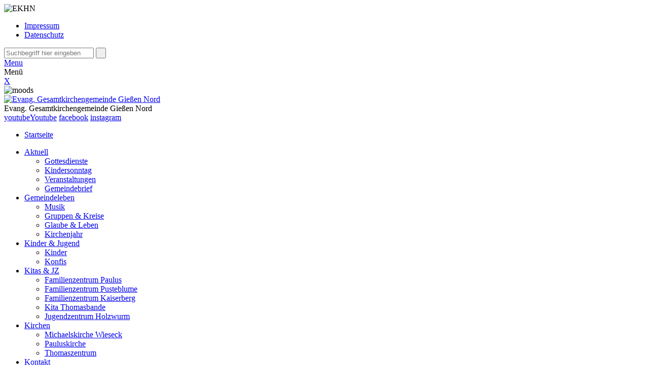

--- FILE ---
content_type: text/html; charset=utf-8
request_url: https://www.evangelisch-giessen-nord.de/startseite/news-detail/news/ekhn-synode-thematisiert-forum-studie-17.html?bpid=42609
body_size: 10422
content:
<!DOCTYPE html>
<html lang="de" class="no-js">
<head>

<meta charset="utf-8">
<!-- 
	This website is powered by TYPO3 - inspiring people to share!
	TYPO3 is a free open source Content Management Framework initially created by Kasper Skaarhoj and licensed under GNU/GPL.
	TYPO3 is copyright 1998-2016 of Kasper Skaarhoj. Extensions are copyright of their respective owners.
	Information and contribution at http://typo3.org/
-->


<link rel="shortcut icon" href="/typo3conf/ext/ekhn_site_kit/Resources/Public/Icons/favicon.ico" type="image/x-icon; charset=binary">
<link rel="icon" href="/typo3conf/ext/ekhn_site_kit/Resources/Public/Icons/favicon.ico" type="image/x-icon; charset=binary">

<meta name="generator" content="TYPO3 CMS">
<meta name="viewport" content="width=device-width, initial-scale=1.0, maximum-scale=1.0">


<link rel="stylesheet" type="text/css" href="/typo3temp/stylesheet_43a36427d3.css?1730386928" media="all">
<link rel="stylesheet" type="text/css" href="/typo3conf/ext/ekhn_article/Resources/Public/CSS/ekhn-article-additional.css?1730381842" media="all">
<link rel="stylesheet" type="text/css" href="/typo3conf/ext/ekhn_site_kit/Resources/Public/Css/normalize.css?1730381842" media="screen,print">
<link rel="stylesheet" type="text/css" href="/typo3conf/ext/ekhn_site_kit/Resources/Public/Css/style.css?1730381842" media="screen,print">
<link rel="stylesheet" type="text/css" href="/typo3conf/ext/ekhn_site_kit/Resources/Public/Css/print.css?1730381842" media="print">
<link rel="stylesheet" type="text/css" href="/typo3conf/ext/ekhn_site_kit/Resources/Public/Css/vendor/jquery.bxslider.css?1730381842" media="screen,print">
<link rel="stylesheet" type="text/css" href="/typo3conf/ext/ekhn_site_kit/Resources/Public/Css/vendor/jquery.fancybox.css?1730381842" media="screen,print">


<script src="/uploads/tx_t3jquery/jquery-1.8.x-1.8.x-1.2.x-2.3.x.js?1576166163" type="text/javascript"></script>
<script src="/typo3conf/ext/ekhn_site_kit/Resources/Public/Js/vendor/modernizr-2.8.3.min.js?1730381842" type="text/javascript"></script>
<script src="/typo3conf/ext/ekhn_site_kit/Resources/Public/Js/vendor/jquery.min.js?1730381842" type="text/javascript"></script>
<script src="/typo3conf/ext/ekhn_site_kit/Resources/Public/Js/article_detail.js?1730381842" type="text/javascript"></script>


<title>EKHN-Synode thematisiert ForuM-Studie</title><style>a.sprunglink {display: block; position: relative; top: -130px; visibility: hidden;}</style><link rel="stylesheet" type="text/css" href="/typo3conf/ext/ekhn_site_kit/Resources/Public/Css/style_purple.css" />   <link rel="stylesheet" type="text/css" href="/fileadmin/content/dummy/gem-tmp.css" /><meta name="title" content="News-Detail" />
<meta name="date" content="2026-01-05" />
<link rel="canonical" href="https://www.evangelisch-giessen-nord.de/startseite/news-detail/news/ekhn-synode-thematisiert-forum-studie-17.html" />
<link rel="stylesheet" type="text/css" href="/fileadmin/sg_cookie_optin/siteroot-8226/cookieOptin.css?1667810273" media="all"><script type="application/javascript">var matomoId = 342;</script><script id="cookieOptinData" type="application/json">{"cookieGroups":[{"groupName":"essential","label":"Essentiell","description":"Essentielle Cookies werden f\u00fcr grundlegende Funktionen der Webseite ben\u00f6tigt. Dadurch ist gew\u00e4hrleistet, dass die Webseite einwandfrei funktioniert.","required":true,"cookieData":[{"Name":"be_typo_user","Provider":"TYPO3","Purpose":"Dieser Cookie wird genutzt um festzustellen ob ein Benutzer im TYPO3 Backend eingelogged ist und die Seite bearbeiten darf.","Lifetime":"Ende der Sitzung","index":0,"crdate":"1595594477","tstamp":"1595594515","pseudo":false},{"Name":"fe_typo_user","Provider":"TYPO3","Purpose":"Dieser Cookie wird genutzt um festzustellen ob ein Benutzer im TYPO3 Frontend eingelogged ist und die Seite bearbeiten darf.","Lifetime":"Ende der Sitzung","index":1,"crdate":"1595594477","tstamp":"1595594515","pseudo":false},{"Name":"PHPSESSID","Provider":"PHP","Purpose":"PHP Daten Identifikator, der gesetzt wird wenn die PHP session() Methode benutzt wird.","Lifetime":"Ende der Sitzung","index":2,"crdate":"1595594477","tstamp":"1595594515","pseudo":false},{"Name":"uid","Provider":"EKHN","Purpose":"Notwendig zum sicheren Betrieb der Webseite.","Lifetime":"Ende der Sitzung","index":3,"crdate":"1595594477","tstamp":"1596538494","pseudo":false},{"Name":"cookie_optin","Provider":"TYPO3","Purpose":"Dient zur Speicherung der Cookie Opt-In Einstellungen.","Lifetime":"30 Tage","index":4,"crdate":"1595594477","tstamp":"1616068369","pseudo":false},{"Name":"","Provider":"","Purpose":"","Lifetime":"","index":5,"crdate":"","tstamp":"","pseudo":true}],"scriptData":[],"loadingHTML":"","loadingJavaScript":""},{"groupName":"statistics","label":"Statistik","description":"Cookies zur statistischen Auswertung und Verbesserung des Angebots. Es werden keine personenbezogenen Daten erfasst.","required":false,"cookieData":[{"Name":"_pk_id.342","Provider":"Matomo","Purpose":"Einzigartige Besucher ID.","Lifetime":"13 Monate","index":0,"crdate":"1595594477","tstamp":"1595594477","pseudo":false},{"Name":"_pk_ses.342","Provider":"Matomo","Purpose":"Zur Speicherung kurzfristiger Informationen \u00fcber den Besuch.","Lifetime":"30 Minuten","index":1,"crdate":"1595594477","tstamp":"1595594477","pseudo":false},{"Name":"","Provider":"","Purpose":"","Lifetime":"","index":2,"crdate":"","tstamp":"","pseudo":true}],"scriptData":[{"title":"Matomo","script":"window._paq.push(['rememberCookieConsentGiven', 8760]);","html":"","index":0}],"loadingHTML":"","loadingJavaScript":"\/fileadmin\/sg_cookie_optin\/siteroot-8226\/statistics-0.js","crdate":"1595594477","tstamp":"1596540318"},{"groupName":"iframes","label":"Externe Inhalte","description":"Wir ben\u00f6tigen Ihre Zustimmung zur Darstellung externer Medien. Unter Anderem nutzen wir YouTube.\r\nBei der Nutzung von You Tube, das u.U. auch dynamische Google Fonts nachladen kann, werden personenbezogene Daten an Google Ireland Ltd., Gordon House, Barrow Street, Dublin 4, Ireland \u00fcbertragen und k\u00f6nnen in das unsichere Drittland USA (d.h. au\u00dferhalb der Europ\u00e4ischen Union) gelangen. Diese Verarbeitung ist nur mit Ihrer Einwilligung gem\u00e4\u00df \u00a7 6 (2) DSG-EKD (analog Art. 6 Abs. 1 lit. a DSGVO) m\u00f6glich.","required":false,"cookieData":[]}],"cssData":{"color_box":"#FFFFFF","color_headline":"#373737","color_text":"#373737","color_confirmation_background":"#C9FFC9","color_confirmation_text":"#208A20","color_checkbox":"#143D59","color_checkbox_required":"#A5A5A5","color_button_all":"#A5A5A5","color_button_all_hover":"#8848BF","color_button_all_text":"#FFFFFF","color_button_specific":"#A5A5A5","color_button_specific_hover":"#8848BF","color_button_specific_text":"#FFFFFF","color_button_essential":"#A5A5A5","color_button_essential_hover":"#8848BF","color_button_essential_text":"#FFFFFF","color_button_close":"#FFFFFF","color_button_close_hover":"#FFFFFF","color_button_close_text":"#373737","color_list":"#A5A5A5","color_list_text":"#FFFFFF","color_table":"#FFFFFF","color_Table_data_text":"#373737","color_table_header":"#F3F3F3","color_table_header_text":"#373737","color_full_box":"#51277F","color_full_headline":"#FFFFFF","color_full_text":"#FFFFFF","color_full_button_close":"#143D59","color_full_button_close_hover":"#8848BF","color_full_button_close_text":"#FFFFFF","iframe_color_consent_box_background":"#D6D6D6","iframe_color_button_load_one":"#51277F","iframe_color_button_load_one_hover":"#8848BF","iframe_color_button_load_one_text":"#FFFFFF","iframe_color_open_settings":"#373737","banner_color_box":"#DDDDDD","banner_color_text":"#373737","banner_color_link_text":"#373737","banner_color_button_settings":"#A5A5A5","banner_color_button_settings_hover":"#D7D7D7","banner_color_button_settings_text":"#FFFFFF","banner_color_button_accept":"#143D59","banner_color_button_accept_hover":"#2E6B96","banner_color_button_accept_text":"#FFFFFF"},"footerLinks":[],"iFrameGroup":{"groupName":"iframes","label":"Externe Inhalte","description":"Wir ben\u00f6tigen Ihre Zustimmung zur Darstellung externer Medien. Unter Anderem nutzen wir YouTube.\r\nBei der Nutzung von You Tube, das u.U. auch dynamische Google Fonts nachladen kann, werden personenbezogene Daten an Google Ireland Ltd., Gordon House, Barrow Street, Dublin 4, Ireland \u00fcbertragen und k\u00f6nnen in das unsichere Drittland USA (d.h. au\u00dferhalb der Europ\u00e4ischen Union) gelangen. Diese Verarbeitung ist nur mit Ihrer Einwilligung gem\u00e4\u00df \u00a7 6 (2) DSG-EKD (analog Art. 6 Abs. 1 lit. a DSGVO) m\u00f6glich.","required":false,"cookieData":[]},"settings":{"banner_enable":false,"banner_position":0,"banner_show_settings_button":true,"cookie_lifetime":7,"session_only_essential_cookies":false,"iframe_enabled":true,"minify_generated_data":true,"show_button_close":false,"activate_testing_mode":false,"disable_powered_by":true,"disable_for_this_language":false,"set_cookie_for_domain":"","cookiebanner_whitelist_regex":"","banner_show_again_interval":14},"textEntries":{"header":"Datenschutzeinstellungen","description":"Auf unserer Internetseite werden eigene und Drittanbieter-Cookies (Textdateien) verwendet. Diese Cookies werden ben\u00f6tigt, um die Seite technisch zu betreiben, Ihnen einen bestm\u00f6glichen Service zu gew\u00e4hrleisten und die Leistung der Website zu verbessern.<br>\r\n<br>\r\nWir weisen darauf hin, dass einzelne Dienste auf dieser Internetseite m\u00f6glicherweise Informationen in ein unsicheres Drittland \u00fcbermitteln.<br>\r\n<br>\r\nDurch die Nutzung dieser Internetseite erkl\u00e4ren Sie sich hiermit einverstanden. Unter <a href=\"\/startseite\/meta\/datenschutz.html?disableOptIn=1\" style=\"text-decoration: underline;\" target=\"_blank\">Datenschutz<\/a> erhalten Sie weitere Informationen.","accept_all_text":"Alle Cookies akzeptieren","accept_specific_text":"Speichern & schlie\u00dfen","accept_essential_text":"Nur essentielle Cookies akzeptieren","extend_box_link_text":"Weitere Informationen anzeigen","extend_box_link_text_close":"Weitere Informationen verstecken","extend_table_link_text":"Cookie-Informationen anzeigen","extend_table_link_text_close":"Cookie-Informationen verstecken","cookie_name_text":"Name","cookie_provider_text":"Anbieter","cookie_purpose_text":"Zweck","cookie_lifetime_text":"Laufzeit","iframe_button_allow_all_text":"Alle externen Inhalte dauerhaft erlauben","iframe_button_allow_one_text":"Diesen externen Inhalt einmalig erlauben","iframe_button_load_one_text":"Externen Inhalt einmalig laden","iframe_open_settings_text":"Einstellungen anzeigen","iframe_button_load_one_description":"","banner_button_accept_text":"Akzeptieren","banner_button_settings_text":"Einstellungen","banner_description":"Auf unserer Webseite werden Cookies verwendet. Einige davon werden zwingend ben\u00f6tigt, w\u00e4hrend es uns andere erm\u00f6glichen, Ihre Nutzererfahrung auf unserer Webseite zu verbessern.","save_confirmation_text":"Cookie-Einstellungen erfolgreich gespeichert"},"mustacheData":{"template":{"template_html":"<!--googleoff: index-->\r\n<div class=\"sg-cookie-optin-box\">\r\n\t{{#settings.show_button_close}}\r\n\t\t<span class=\"sg-cookie-optin-box-close-button\">\u2715<\/span>\r\n\t{{\/settings.show_button_close}}\r\n\r\n\t<strong class=\"sg-cookie-optin-box-header\">{{{textEntries.header}}}<\/strong>\r\n\t<p class=\"sg-cookie-optin-box-description\">{{{textEntries.description}}}<\/p>\r\n\r\n\t<ul class=\"sg-cookie-optin-box-cookie-list\">\r\n\t\t{{#cookieGroups}}\r\n\t\t\t<li class=\"sg-cookie-optin-box-cookie-list-item\">\r\n\t\t\t\t<input class=\"sg-cookie-optin-checkbox\"\r\n\t\t\t\t\t   id=\"sg-cookie-optin-{{groupName}}\"\r\n\t\t\t\t\t   type=\"checkbox\"\r\n\t\t\t\t\t   name=\"cookies[]\"\r\n\t\t\t\t\t   value=\"{{groupName}}\"\r\n\t\t\t\t\t   {{#required}}checked=\"1\"{{\/required}}\r\n\t\t\t\t\t   {{#required}}disabled=\"1\"{{\/required}}>\r\n\t\t\t\t<label class=\"sg-cookie-optin-checkbox-label\" for=\"sg-cookie-optin-{{groupName}}\">\r\n\t\t\t\t\t<span>{{{label}}}<\/span>\r\n\t\t\t\t<\/label>\r\n\t\t\t<\/li>\r\n\t\t{{\/cookieGroups}}\r\n\t<\/ul>\r\n\r\n\t<div class=\"sg-cookie-optin-box-button\">\r\n\t\t<button class=\"sg-cookie-optin-box-button-accept-specific\">{{{textEntries.accept_specific_text}}}<\/button>\r\n\t\t<button class=\"sg-cookie-optin-box-button-accept-essential\">{{{textEntries.accept_essential_text}}}<\/button>\r\n\t\t<button class=\"sg-cookie-optin-box-button-accept-all\">{{{textEntries.accept_all_text}}}<\/button>\r\n\t<\/div>\r\n\r\n\t<ul class=\"sg-cookie-optin-box-cookie-detail-list\">\r\n\t\t{{#cookieGroups}}\r\n\t\t\t<li class=\"sg-cookie-optin-box-cookie-detail-list-item\">\r\n\t\t\t\t<strong class=\"sg-cookie-optin-box-cookie-detail-header\">{{{label}}}<\/strong>\r\n\t\t\t\t<p class=\"sg-cookie-optin-box-cookie-detail-description\">{{{description}}}<\/p>\r\n\r\n\t\t\t\t<div class=\"sg-cookie-optin-box-cookie-detail-sublist\">\r\n\t\t\t\t\t<table>\r\n\t\t\t\t\t\t<tbody>\r\n\t\t\t\t\t\t\t{{#cookieData}}\r\n\t\t\t\t\t\t\t\t{{^pseudo}}\r\n\t\t\t\t\t\t\t\t\t{{#index}}<tr class=\"divider\"><td colspan=\"2\">&nbsp;<\/td><\/tr>{{\/index}}\r\n\t\t\t\t\t\t\t\t\t<tr>\r\n\t\t\t\t\t\t\t\t\t\t<th>{{{textEntries.cookie_name_text}}}<\/th>\r\n\t\t\t\t\t\t\t\t\t\t<td>{{{Name}}}<\/td>\r\n\t\t\t\t\t\t\t\t\t<\/tr>\r\n\t\t\t\t\t\t\t\t\t<tr>\r\n\t\t\t\t\t\t\t\t\t\t<th>{{{textEntries.cookie_provider_text}}}<\/th>\r\n\t\t\t\t\t\t\t\t\t\t<td>{{{Provider}}}<\/td>\r\n\t\t\t\t\t\t\t\t\t<\/tr>\r\n\t\t\t\t\t\t\t\t\t<tr>\r\n\t\t\t\t\t\t\t\t\t\t<th>{{{textEntries.cookie_lifetime_text}}}<\/th>\r\n\t\t\t\t\t\t\t\t\t\t<td>{{{Lifetime}}}<\/td>\r\n\t\t\t\t\t\t\t\t\t<\/tr>\r\n\t\t\t\t\t\t\t\t\t<tr>\r\n\t\t\t\t\t\t\t\t\t\t<th>{{{textEntries.cookie_purpose_text}}}<\/th>\r\n\t\t\t\t\t\t\t\t\t\t<td class=\"sg-cookie-optin-box-table-reason\">{{{Purpose}}}<\/td>\r\n\t\t\t\t\t\t\t\t\t<\/tr>\r\n\t\t\t\t\t\t\t\t{{\/pseudo}}\r\n\t\t\t\t\t\t\t{{\/cookieData}}\r\n\t\t\t\t\t\t<\/tbody>\r\n\t\t\t\t\t<\/table>\r\n\t\t\t\t<\/div>\r\n\r\n\t\t\t\t{{#cookieData}}\r\n\t\t\t\t\t{{^index}}<a class=\"sg-cookie-optin-box-sublist-open-more-link\" href=\"#\">{{{textEntries.extend_table_link_text}}}<\/a>{{\/index}}\r\n\t\t\t\t{{\/cookieData}}\r\n\t\t\t<\/li>\r\n\t\t{{\/cookieGroups}}\r\n\t<\/ul>\r\n\r\n\t<div class=\"sg-cookie-optin-box-open-more\">\r\n\t\t<a class=\"sg-cookie-optin-box-open-more-link\" href=\"#\">{{{textEntries.extend_box_link_text}}}<\/a>\r\n\t<\/div>\r\n\r\n\t\r\n\r\n\t\t<div class=\"sg-cookie-optin-box-footer\">\r\n\t\t\t<div class=\"sg-cookie-optin-box-footer-links\">\r\n                             <a class=\"sg-cookie-optin-box-footer-link\" href=\"\/startseite\/meta\/impressum.html?disableOptIn=1\" target=\"_blank\">Impressum<\/a>\r\n|\r\n                              <a class=\"sg-cookie-optin-box-footer-link\" href=\"\/startseite\/meta\/datenschutz.html?disableOptIn=1\" target=\"_blank\">Datenschutz<\/a>\r\n\t\t\t<\/div>\r\n\t\t<\/div>\r\n<\/div>\r\n<!--googleon: index-->\r\n","template_overwritten":"1","template_selection":"0","markup":"<!--googleoff: index-->\r\n<div class=\"sg-cookie-optin-box\">\r\n\r\n\t<strong class=\"sg-cookie-optin-box-header\">Datenschutzeinstellungen<\/strong>\r\n\t<p class=\"sg-cookie-optin-box-description\">Auf unserer Internetseite werden eigene und Drittanbieter-Cookies (Textdateien) verwendet. Diese Cookies werden ben\u00f6tigt, um die Seite technisch zu betreiben, Ihnen einen bestm\u00f6glichen Service zu gew\u00e4hrleisten und die Leistung der Website zu verbessern.<br>\r\n<br>\r\nWir weisen darauf hin, dass einzelne Dienste auf dieser Internetseite m\u00f6glicherweise Informationen in ein unsicheres Drittland \u00fcbermitteln.<br>\r\n<br>\r\nDurch die Nutzung dieser Internetseite erkl\u00e4ren Sie sich hiermit einverstanden. Unter <a href=\"\/startseite\/meta\/datenschutz.html?disableOptIn=1\" style=\"text-decoration: underline;\" target=\"_blank\">Datenschutz<\/a> erhalten Sie weitere Informationen.<\/p>\r\n\r\n\t<ul class=\"sg-cookie-optin-box-cookie-list\">\r\n\t\t\t<li class=\"sg-cookie-optin-box-cookie-list-item\">\r\n\t\t\t\t<input class=\"sg-cookie-optin-checkbox\"\r\n\t\t\t\t\t   id=\"sg-cookie-optin-essential\"\r\n\t\t\t\t\t   type=\"checkbox\"\r\n\t\t\t\t\t   name=\"cookies[]\"\r\n\t\t\t\t\t   value=\"essential\"\r\n\t\t\t\t\t   checked=\"1\"\r\n\t\t\t\t\t   disabled=\"1\">\r\n\t\t\t\t<label class=\"sg-cookie-optin-checkbox-label\" for=\"sg-cookie-optin-essential\">\r\n\t\t\t\t\t<span>Essentiell<\/span>\r\n\t\t\t\t<\/label>\r\n\t\t\t<\/li>\r\n\t\t\t<li class=\"sg-cookie-optin-box-cookie-list-item\">\r\n\t\t\t\t<input class=\"sg-cookie-optin-checkbox\"\r\n\t\t\t\t\t   id=\"sg-cookie-optin-statistics\"\r\n\t\t\t\t\t   type=\"checkbox\"\r\n\t\t\t\t\t   name=\"cookies[]\"\r\n\t\t\t\t\t   value=\"statistics\"\r\n\t\t\t\t\t   \r\n\t\t\t\t\t   >\r\n\t\t\t\t<label class=\"sg-cookie-optin-checkbox-label\" for=\"sg-cookie-optin-statistics\">\r\n\t\t\t\t\t<span>Statistik<\/span>\r\n\t\t\t\t<\/label>\r\n\t\t\t<\/li>\r\n\t\t\t<li class=\"sg-cookie-optin-box-cookie-list-item\">\r\n\t\t\t\t<input class=\"sg-cookie-optin-checkbox\"\r\n\t\t\t\t\t   id=\"sg-cookie-optin-iframes\"\r\n\t\t\t\t\t   type=\"checkbox\"\r\n\t\t\t\t\t   name=\"cookies[]\"\r\n\t\t\t\t\t   value=\"iframes\"\r\n\t\t\t\t\t   \r\n\t\t\t\t\t   >\r\n\t\t\t\t<label class=\"sg-cookie-optin-checkbox-label\" for=\"sg-cookie-optin-iframes\">\r\n\t\t\t\t\t<span>Externe Inhalte<\/span>\r\n\t\t\t\t<\/label>\r\n\t\t\t<\/li>\r\n\t<\/ul>\r\n\r\n\t<div class=\"sg-cookie-optin-box-button\">\r\n\t\t<button class=\"sg-cookie-optin-box-button-accept-specific\">Speichern & schlie\u00dfen<\/button>\r\n\t\t<button class=\"sg-cookie-optin-box-button-accept-essential\">Nur essentielle Cookies akzeptieren<\/button>\r\n\t\t<button class=\"sg-cookie-optin-box-button-accept-all\">Alle Cookies akzeptieren<\/button>\r\n\t<\/div>\r\n\r\n\t<ul class=\"sg-cookie-optin-box-cookie-detail-list\">\r\n\t\t\t<li class=\"sg-cookie-optin-box-cookie-detail-list-item\">\r\n\t\t\t\t<strong class=\"sg-cookie-optin-box-cookie-detail-header\">Essentiell<\/strong>\r\n\t\t\t\t<p class=\"sg-cookie-optin-box-cookie-detail-description\">Essentielle Cookies werden f\u00fcr grundlegende Funktionen der Webseite ben\u00f6tigt. Dadurch ist gew\u00e4hrleistet, dass die Webseite einwandfrei funktioniert.<\/p>\r\n\r\n\t\t\t\t<div class=\"sg-cookie-optin-box-cookie-detail-sublist\">\r\n\t\t\t\t\t<table>\r\n\t\t\t\t\t\t<tbody>\r\n\t\t\t\t\t\t\t\t\t\r\n\t\t\t\t\t\t\t\t\t<tr>\r\n\t\t\t\t\t\t\t\t\t\t<th>Name<\/th>\r\n\t\t\t\t\t\t\t\t\t\t<td>be_typo_user<\/td>\r\n\t\t\t\t\t\t\t\t\t<\/tr>\r\n\t\t\t\t\t\t\t\t\t<tr>\r\n\t\t\t\t\t\t\t\t\t\t<th>Anbieter<\/th>\r\n\t\t\t\t\t\t\t\t\t\t<td>TYPO3<\/td>\r\n\t\t\t\t\t\t\t\t\t<\/tr>\r\n\t\t\t\t\t\t\t\t\t<tr>\r\n\t\t\t\t\t\t\t\t\t\t<th>Laufzeit<\/th>\r\n\t\t\t\t\t\t\t\t\t\t<td>Ende der Sitzung<\/td>\r\n\t\t\t\t\t\t\t\t\t<\/tr>\r\n\t\t\t\t\t\t\t\t\t<tr>\r\n\t\t\t\t\t\t\t\t\t\t<th>Zweck<\/th>\r\n\t\t\t\t\t\t\t\t\t\t<td class=\"sg-cookie-optin-box-table-reason\">Dieser Cookie wird genutzt um festzustellen ob ein Benutzer im TYPO3 Backend eingelogged ist und die Seite bearbeiten darf.<\/td>\r\n\t\t\t\t\t\t\t\t\t<\/tr>\r\n\t\t\t\t\t\t\t\t\t<tr class=\"divider\"><td colspan=\"2\">&nbsp;<\/td><\/tr>\r\n\t\t\t\t\t\t\t\t\t<tr>\r\n\t\t\t\t\t\t\t\t\t\t<th>Name<\/th>\r\n\t\t\t\t\t\t\t\t\t\t<td>fe_typo_user<\/td>\r\n\t\t\t\t\t\t\t\t\t<\/tr>\r\n\t\t\t\t\t\t\t\t\t<tr>\r\n\t\t\t\t\t\t\t\t\t\t<th>Anbieter<\/th>\r\n\t\t\t\t\t\t\t\t\t\t<td>TYPO3<\/td>\r\n\t\t\t\t\t\t\t\t\t<\/tr>\r\n\t\t\t\t\t\t\t\t\t<tr>\r\n\t\t\t\t\t\t\t\t\t\t<th>Laufzeit<\/th>\r\n\t\t\t\t\t\t\t\t\t\t<td>Ende der Sitzung<\/td>\r\n\t\t\t\t\t\t\t\t\t<\/tr>\r\n\t\t\t\t\t\t\t\t\t<tr>\r\n\t\t\t\t\t\t\t\t\t\t<th>Zweck<\/th>\r\n\t\t\t\t\t\t\t\t\t\t<td class=\"sg-cookie-optin-box-table-reason\">Dieser Cookie wird genutzt um festzustellen ob ein Benutzer im TYPO3 Frontend eingelogged ist und die Seite bearbeiten darf.<\/td>\r\n\t\t\t\t\t\t\t\t\t<\/tr>\r\n\t\t\t\t\t\t\t\t\t<tr class=\"divider\"><td colspan=\"2\">&nbsp;<\/td><\/tr>\r\n\t\t\t\t\t\t\t\t\t<tr>\r\n\t\t\t\t\t\t\t\t\t\t<th>Name<\/th>\r\n\t\t\t\t\t\t\t\t\t\t<td>PHPSESSID<\/td>\r\n\t\t\t\t\t\t\t\t\t<\/tr>\r\n\t\t\t\t\t\t\t\t\t<tr>\r\n\t\t\t\t\t\t\t\t\t\t<th>Anbieter<\/th>\r\n\t\t\t\t\t\t\t\t\t\t<td>PHP<\/td>\r\n\t\t\t\t\t\t\t\t\t<\/tr>\r\n\t\t\t\t\t\t\t\t\t<tr>\r\n\t\t\t\t\t\t\t\t\t\t<th>Laufzeit<\/th>\r\n\t\t\t\t\t\t\t\t\t\t<td>Ende der Sitzung<\/td>\r\n\t\t\t\t\t\t\t\t\t<\/tr>\r\n\t\t\t\t\t\t\t\t\t<tr>\r\n\t\t\t\t\t\t\t\t\t\t<th>Zweck<\/th>\r\n\t\t\t\t\t\t\t\t\t\t<td class=\"sg-cookie-optin-box-table-reason\">PHP Daten Identifikator, der gesetzt wird wenn die PHP session() Methode benutzt wird.<\/td>\r\n\t\t\t\t\t\t\t\t\t<\/tr>\r\n\t\t\t\t\t\t\t\t\t<tr class=\"divider\"><td colspan=\"2\">&nbsp;<\/td><\/tr>\r\n\t\t\t\t\t\t\t\t\t<tr>\r\n\t\t\t\t\t\t\t\t\t\t<th>Name<\/th>\r\n\t\t\t\t\t\t\t\t\t\t<td>uid<\/td>\r\n\t\t\t\t\t\t\t\t\t<\/tr>\r\n\t\t\t\t\t\t\t\t\t<tr>\r\n\t\t\t\t\t\t\t\t\t\t<th>Anbieter<\/th>\r\n\t\t\t\t\t\t\t\t\t\t<td>EKHN<\/td>\r\n\t\t\t\t\t\t\t\t\t<\/tr>\r\n\t\t\t\t\t\t\t\t\t<tr>\r\n\t\t\t\t\t\t\t\t\t\t<th>Laufzeit<\/th>\r\n\t\t\t\t\t\t\t\t\t\t<td>Ende der Sitzung<\/td>\r\n\t\t\t\t\t\t\t\t\t<\/tr>\r\n\t\t\t\t\t\t\t\t\t<tr>\r\n\t\t\t\t\t\t\t\t\t\t<th>Zweck<\/th>\r\n\t\t\t\t\t\t\t\t\t\t<td class=\"sg-cookie-optin-box-table-reason\">Notwendig zum sicheren Betrieb der Webseite.<\/td>\r\n\t\t\t\t\t\t\t\t\t<\/tr>\r\n\t\t\t\t\t\t\t\t\t<tr class=\"divider\"><td colspan=\"2\">&nbsp;<\/td><\/tr>\r\n\t\t\t\t\t\t\t\t\t<tr>\r\n\t\t\t\t\t\t\t\t\t\t<th>Name<\/th>\r\n\t\t\t\t\t\t\t\t\t\t<td>cookie_optin<\/td>\r\n\t\t\t\t\t\t\t\t\t<\/tr>\r\n\t\t\t\t\t\t\t\t\t<tr>\r\n\t\t\t\t\t\t\t\t\t\t<th>Anbieter<\/th>\r\n\t\t\t\t\t\t\t\t\t\t<td>TYPO3<\/td>\r\n\t\t\t\t\t\t\t\t\t<\/tr>\r\n\t\t\t\t\t\t\t\t\t<tr>\r\n\t\t\t\t\t\t\t\t\t\t<th>Laufzeit<\/th>\r\n\t\t\t\t\t\t\t\t\t\t<td>30 Tage<\/td>\r\n\t\t\t\t\t\t\t\t\t<\/tr>\r\n\t\t\t\t\t\t\t\t\t<tr>\r\n\t\t\t\t\t\t\t\t\t\t<th>Zweck<\/th>\r\n\t\t\t\t\t\t\t\t\t\t<td class=\"sg-cookie-optin-box-table-reason\">Dient zur Speicherung der Cookie Opt-In Einstellungen.<\/td>\r\n\t\t\t\t\t\t\t\t\t<\/tr>\r\n\t\t\t\t\t\t<\/tbody>\r\n\t\t\t\t\t<\/table>\r\n\t\t\t\t<\/div>\r\n\r\n\t\t\t\t\t<a class=\"sg-cookie-optin-box-sublist-open-more-link\" href=\"#\">Cookie-Informationen anzeigen<\/a>\r\n\t\t\t\t\t\r\n\t\t\t\t\t\r\n\t\t\t\t\t\r\n\t\t\t\t\t\r\n\t\t\t\t\t\r\n\t\t\t<\/li>\r\n\t\t\t<li class=\"sg-cookie-optin-box-cookie-detail-list-item\">\r\n\t\t\t\t<strong class=\"sg-cookie-optin-box-cookie-detail-header\">Statistik<\/strong>\r\n\t\t\t\t<p class=\"sg-cookie-optin-box-cookie-detail-description\">Cookies zur statistischen Auswertung und Verbesserung des Angebots. Es werden keine personenbezogenen Daten erfasst.<\/p>\r\n\r\n\t\t\t\t<div class=\"sg-cookie-optin-box-cookie-detail-sublist\">\r\n\t\t\t\t\t<table>\r\n\t\t\t\t\t\t<tbody>\r\n\t\t\t\t\t\t\t\t\t\r\n\t\t\t\t\t\t\t\t\t<tr>\r\n\t\t\t\t\t\t\t\t\t\t<th>Name<\/th>\r\n\t\t\t\t\t\t\t\t\t\t<td>_pk_id.342<\/td>\r\n\t\t\t\t\t\t\t\t\t<\/tr>\r\n\t\t\t\t\t\t\t\t\t<tr>\r\n\t\t\t\t\t\t\t\t\t\t<th>Anbieter<\/th>\r\n\t\t\t\t\t\t\t\t\t\t<td>Matomo<\/td>\r\n\t\t\t\t\t\t\t\t\t<\/tr>\r\n\t\t\t\t\t\t\t\t\t<tr>\r\n\t\t\t\t\t\t\t\t\t\t<th>Laufzeit<\/th>\r\n\t\t\t\t\t\t\t\t\t\t<td>13 Monate<\/td>\r\n\t\t\t\t\t\t\t\t\t<\/tr>\r\n\t\t\t\t\t\t\t\t\t<tr>\r\n\t\t\t\t\t\t\t\t\t\t<th>Zweck<\/th>\r\n\t\t\t\t\t\t\t\t\t\t<td class=\"sg-cookie-optin-box-table-reason\">Einzigartige Besucher ID.<\/td>\r\n\t\t\t\t\t\t\t\t\t<\/tr>\r\n\t\t\t\t\t\t\t\t\t<tr class=\"divider\"><td colspan=\"2\">&nbsp;<\/td><\/tr>\r\n\t\t\t\t\t\t\t\t\t<tr>\r\n\t\t\t\t\t\t\t\t\t\t<th>Name<\/th>\r\n\t\t\t\t\t\t\t\t\t\t<td>_pk_ses.342<\/td>\r\n\t\t\t\t\t\t\t\t\t<\/tr>\r\n\t\t\t\t\t\t\t\t\t<tr>\r\n\t\t\t\t\t\t\t\t\t\t<th>Anbieter<\/th>\r\n\t\t\t\t\t\t\t\t\t\t<td>Matomo<\/td>\r\n\t\t\t\t\t\t\t\t\t<\/tr>\r\n\t\t\t\t\t\t\t\t\t<tr>\r\n\t\t\t\t\t\t\t\t\t\t<th>Laufzeit<\/th>\r\n\t\t\t\t\t\t\t\t\t\t<td>30 Minuten<\/td>\r\n\t\t\t\t\t\t\t\t\t<\/tr>\r\n\t\t\t\t\t\t\t\t\t<tr>\r\n\t\t\t\t\t\t\t\t\t\t<th>Zweck<\/th>\r\n\t\t\t\t\t\t\t\t\t\t<td class=\"sg-cookie-optin-box-table-reason\">Zur Speicherung kurzfristiger Informationen \u00fcber den Besuch.<\/td>\r\n\t\t\t\t\t\t\t\t\t<\/tr>\r\n\t\t\t\t\t\t<\/tbody>\r\n\t\t\t\t\t<\/table>\r\n\t\t\t\t<\/div>\r\n\r\n\t\t\t\t\t<a class=\"sg-cookie-optin-box-sublist-open-more-link\" href=\"#\">Cookie-Informationen anzeigen<\/a>\r\n\t\t\t\t\t\r\n\t\t\t\t\t\r\n\t\t\t<\/li>\r\n\t\t\t<li class=\"sg-cookie-optin-box-cookie-detail-list-item\">\r\n\t\t\t\t<strong class=\"sg-cookie-optin-box-cookie-detail-header\">Externe Inhalte<\/strong>\r\n\t\t\t\t<p class=\"sg-cookie-optin-box-cookie-detail-description\">Wir ben\u00f6tigen Ihre Zustimmung zur Darstellung externer Medien. Unter Anderem nutzen wir YouTube.\r\nBei der Nutzung von You Tube, das u.U. auch dynamische Google Fonts nachladen kann, werden personenbezogene Daten an Google Ireland Ltd., Gordon House, Barrow Street, Dublin 4, Ireland \u00fcbertragen und k\u00f6nnen in das unsichere Drittland USA (d.h. au\u00dferhalb der Europ\u00e4ischen Union) gelangen. Diese Verarbeitung ist nur mit Ihrer Einwilligung gem\u00e4\u00df \u00a7 6 (2) DSG-EKD (analog Art. 6 Abs. 1 lit. a DSGVO) m\u00f6glich.<\/p>\r\n\r\n\t\t\t\t<div class=\"sg-cookie-optin-box-cookie-detail-sublist\">\r\n\t\t\t\t\t<table>\r\n\t\t\t\t\t\t<tbody>\r\n\t\t\t\t\t\t<\/tbody>\r\n\t\t\t\t\t<\/table>\r\n\t\t\t\t<\/div>\r\n\r\n\t\t\t<\/li>\r\n\t<\/ul>\r\n\r\n\t<div class=\"sg-cookie-optin-box-open-more\">\r\n\t\t<a class=\"sg-cookie-optin-box-open-more-link\" href=\"#\">Weitere Informationen anzeigen<\/a>\r\n\t<\/div>\r\n\r\n\t\r\n\r\n\t\t<div class=\"sg-cookie-optin-box-footer\">\r\n\t\t\t<div class=\"sg-cookie-optin-box-footer-links\">\r\n                             <a class=\"sg-cookie-optin-box-footer-link\" href=\"\/startseite\/meta\/impressum.html?disableOptIn=1\" target=\"_blank\">Impressum<\/a>\r\n|\r\n                              <a class=\"sg-cookie-optin-box-footer-link\" href=\"\/startseite\/meta\/datenschutz.html?disableOptIn=1\" target=\"_blank\">Datenschutz<\/a>\r\n\t\t\t<\/div>\r\n\t\t<\/div>\r\n<\/div>\r\n<!--googleon: index-->\r\n"},"banner":{"banner_html":"<div class=\"sg-cookie-optin-banner {{^settings.banner_position}}sg-cookie-optin-banner-bottom{{\/settings.banner_position}}\">\n\t<div class=\"sg-cookie-optin-box\">\n\t\t<div class=\"sg-cookie-optin-banner-content\">\n\t\t\t<p class=\"sg-cookie-optin-banner-description\">\n\t\t\t\t{{{textEntries.banner_description}}}\n\n\t\t\t\t{{#footerLinks}}\n\t\t\t\t\t{{#index}}\n\t\t\t\t\t\t(\n\t\t\t\t\t{{\/index}}\n\t\t\t\t{{\/footerLinks}}\n\n\t\t\t\t{{#footerLinks}}\n\t\t\t\t\t{{#index}}\n\t\t\t\t\t\t<span class=\"sg-cookie-optin-box-footer-divider\"> | <\/span>\n\t\t\t\t\t{{\/index}}\n\n\t\t\t\t\t<a class=\"sg-cookie-optin-box-footer-link\" href=\"{{url}}\" target=\"_blank\">{{{name}}}<\/a>\n\t\t\t\t{{\/footerLinks}}\n\n\t\t\t\t{{#footerLinks}}\n\t\t\t\t\t{{#index}}\n\t\t\t\t\t\t)\n\t\t\t\t\t{{\/index}}\n\t\t\t\t{{\/footerLinks}}\n\t\t\t<\/p>\n\n\t\t\t<div class=\"sg-cookie-optin-banner-button\">\n\t\t\t\t{{#settings.banner_show_settings_button}}\n\t\t\t\t\t<button class=\"sg-cookie-optin-banner-button-settings\">{{{textEntries.banner_button_settings_text}}}<\/button>\n\t\t\t\t{{\/settings.banner_show_settings_button}}\n\n\t\t\t\t<button class=\"sg-cookie-optin-banner-button-accept\">{{{textEntries.banner_button_accept_text}}}<\/button>\n\t\t\t<\/div>\n\t\t<\/div>\n\t<\/div>\n<\/div>\n","banner_overwritten":"0","banner_selection":"0","markup":"<div class=\"sg-cookie-optin-banner sg-cookie-optin-banner-bottom\">\n\t<div class=\"sg-cookie-optin-box\">\n\t\t<div class=\"sg-cookie-optin-banner-content\">\n\t\t\t<p class=\"sg-cookie-optin-banner-description\">\n\t\t\t\tAuf unserer Webseite werden Cookies verwendet. Einige davon werden zwingend ben\u00f6tigt, w\u00e4hrend es uns andere erm\u00f6glichen, Ihre Nutzererfahrung auf unserer Webseite zu verbessern.\n\n\n\n\t\t\t<\/p>\n\n\t\t\t<div class=\"sg-cookie-optin-banner-button\">\n\t\t\t\t\t<button class=\"sg-cookie-optin-banner-button-settings\">Einstellungen<\/button>\n\n\t\t\t\t<button class=\"sg-cookie-optin-banner-button-accept\">Akzeptieren<\/button>\n\t\t\t<\/div>\n\t\t<\/div>\n\t<\/div>\n<\/div>\n"},"iframe":{"iframe_html":"<div class=\"sg-cookie-optin-box\">\r\n\t{{#settings.show_button_close}}\r\n\t\t<span class=\"sg-cookie-optin-box-close-button\">\u2715<\/span>\r\n\t{{\/settings.show_button_close}}\r\n\r\n\t<strong class=\"sg-cookie-optin-box-header\">{{{iFrameGroup.label}}}<\/strong>\r\n\t<p class=\"sg-cookie-optin-box-description\">{{{iFrameGroup.description}}}<\/p>\r\n\r\n\t<div class=\"sg-cookie-optin-box-button\">\r\n\t\t<button class=\"sg-cookie-optin-box-button-accept-all\" style=\"background-color: #A5A5A5;\">{{{textEntries.iframe_button_allow_all_text}}}<\/button>\r\n\t\t<button class=\"sg-cookie-optin-box-button-accept-specific\" style=\"background-color: #A5A5A5;\">{{{textEntries.iframe_button_allow_one_text}}}<\/button>\r\n\t\t<button onClick=\"SgCookieOptin.hideCookieOptIn(); return false;\" style=\"display: block; width: 100%; cursor: pointer; padding: 10px 0; margin: 0 0 10px 0; color: #FFF; font-size: 16px; text-align: center; background-color: #A5A5A5; border-radius: 5px;\">Abbrechen<\/button>\r\n\t<\/div>\r\n\r\n\t<p class=\"sg-cookie-optin-box-flash-message\"><\/p>\r\n\r\n\t<div class=\"sg-cookie-optin-box-footer\">\r\n\r\n\t\t<div class=\"sg-cookie-optin-box-footer-links\">\r\n\t\t\t<div class=\"sg-cookie-optin-box-footer-links\">\r\n                             <a class=\"sg-cookie-optin-box-footer-link\" href=\"\/startseite\/meta\/impressum.html?disableOptIn=1\" target=\"_blank\">Impressum<\/a>\r\n|\r\n                              <a class=\"sg-cookie-optin-box-footer-link\" href=\"\/startseite\/meta\/datenschutz.html?disableOptIn=1\" target=\"_blank\">Datenschutz<\/a>\r\n\t\t\t<\/div>\r\n\t\t\t{{#footerLinks}}\r\n\t\t\t{{#index}}\r\n\t\t\t<span class=\"sg-cookie-optin-box-footer-divider\"> | <\/span>\r\n\t\t\t{{\/index}}\r\n\t\t\t<a class=\"sg-cookie-optin-box-footer-link\" href=\"{{url}}\" target=\"_blank\">{{{name}}}<\/a>\r\n\t\t\t{{\/footerLinks}}\r\n\t\t<\/div>\r\n\t<\/div>\r\n<\/div>","iframe_overwritten":"1","iframe_selection":"0","markup":"<div class=\"sg-cookie-optin-box\">\r\n\r\n\t<strong class=\"sg-cookie-optin-box-header\">Externe Inhalte<\/strong>\r\n\t<p class=\"sg-cookie-optin-box-description\">Wir ben\u00f6tigen Ihre Zustimmung zur Darstellung externer Medien. Unter Anderem nutzen wir YouTube.\r\nBei der Nutzung von You Tube, das u.U. auch dynamische Google Fonts nachladen kann, werden personenbezogene Daten an Google Ireland Ltd., Gordon House, Barrow Street, Dublin 4, Ireland \u00fcbertragen und k\u00f6nnen in das unsichere Drittland USA (d.h. au\u00dferhalb der Europ\u00e4ischen Union) gelangen. Diese Verarbeitung ist nur mit Ihrer Einwilligung gem\u00e4\u00df \u00a7 6 (2) DSG-EKD (analog Art. 6 Abs. 1 lit. a DSGVO) m\u00f6glich.<\/p>\r\n\r\n\t<div class=\"sg-cookie-optin-box-button\">\r\n\t\t<button class=\"sg-cookie-optin-box-button-accept-all\" style=\"background-color: #A5A5A5;\">Alle externen Inhalte dauerhaft erlauben<\/button>\r\n\t\t<button class=\"sg-cookie-optin-box-button-accept-specific\" style=\"background-color: #A5A5A5;\">Diesen externen Inhalt einmalig erlauben<\/button>\r\n\t\t<button onClick=\"SgCookieOptin.hideCookieOptIn(); return false;\" style=\"display: block; width: 100%; cursor: pointer; padding: 10px 0; margin: 0 0 10px 0; color: #FFF; font-size: 16px; text-align: center; background-color: #A5A5A5; border-radius: 5px;\">Abbrechen<\/button>\r\n\t<\/div>\r\n\r\n\t<p class=\"sg-cookie-optin-box-flash-message\"><\/p>\r\n\r\n\t<div class=\"sg-cookie-optin-box-footer\">\r\n\r\n\t\t<div class=\"sg-cookie-optin-box-footer-links\">\r\n\t\t\t<div class=\"sg-cookie-optin-box-footer-links\">\r\n                             <a class=\"sg-cookie-optin-box-footer-link\" href=\"\/startseite\/meta\/impressum.html?disableOptIn=1\" target=\"_blank\">Impressum<\/a>\r\n|\r\n                              <a class=\"sg-cookie-optin-box-footer-link\" href=\"\/startseite\/meta\/datenschutz.html?disableOptIn=1\" target=\"_blank\">Datenschutz<\/a>\r\n\t\t\t<\/div>\r\n\t\t<\/div>\r\n\t<\/div>\r\n<\/div>"},"iframeReplacement":{"iframe_replacement_html":"<div>\r\n<strong style=\"text-decoration: underline;\">Ihre Zustimmung ist erforderlich<\/strong>\r\n<p class=\"sg-cookie-optin-box-description\" style=\"text-align: left; margin-top: 0;\">\r\nUm externe Inhalte anzeigen zu k\u00f6nnen, ben\u00f6tigen wir aus Datenschutzgr\u00fcnden Ihre Zustimmung! Weiteres entnehmen Sie bitte unserer <a class=\"sg-cookie-optin-box-footer-link\" href=\"\/startseite\/meta\/datenschutz.html?disableOptIn=1\" target=\"_blank\" style=\"font-size: unset;\">Datenschutzerkl\u00e4rung<\/a>\r\n<\/p><\/div>\r\n<button class=\"sg-cookie-optin-iframe-consent-accept\" style=\"padding: 10px;\">{{{textEntries.iframe_button_load_one_text}}}<\/button>\r\n<a class=\"sg-cookie-optin-iframe-consent-link\" style=\"padding: 0;\">{{{textEntries.iframe_open_settings_text}}}<\/a>","iframe_replacement_overwritten":"1","iframe_replacement_selection":"0","markup":"<div>\r\n<strong style=\"text-decoration: underline;\">Ihre Zustimmung ist erforderlich<\/strong>\r\n<p class=\"sg-cookie-optin-box-description\" style=\"text-align: left; margin-top: 0;\">\r\nUm externe Inhalte anzeigen zu k\u00f6nnen, ben\u00f6tigen wir aus Datenschutzgr\u00fcnden Ihre Zustimmung! Weiteres entnehmen Sie bitte unserer <a class=\"sg-cookie-optin-box-footer-link\" href=\"\/startseite\/meta\/datenschutz.html?disableOptIn=1\" target=\"_blank\" style=\"font-size: unset;\">Datenschutzerkl\u00e4rung<\/a>\r\n<\/p><\/div>\r\n<button class=\"sg-cookie-optin-iframe-consent-accept\" style=\"padding: 10px;\">Externen Inhalt einmalig laden<\/button>\r\n<a class=\"sg-cookie-optin-iframe-consent-link\" style=\"padding: 0;\">Einstellungen anzeigen<\/a>"},"iframeWhitelist":{"iframe_whitelist_regex":"^https:\\\/\\\/www\\.google\\.com\\\/recaptcha\\\/\r\n^https:\\\/\\\/(.*)\\.ekhn\\.de\r\n^https:\\\/\\\/ekhn\\.de\r\n^https:\\\/\\\/spenden\\.twingle\\.de","iframe_whitelist_overwritten":"1","iframe_whitelist_selection":"0","markup":"^https:\\\/\\\/www\\.google\\.com\\\/recaptcha\\\/\r\n^https:\\\/\\\/(.*)\\.ekhn\\.de\r\n^https:\\\/\\\/ekhn\\.de\r\n^https:\\\/\\\/spenden\\.twingle\\.de"}}}</script><script src="/fileadmin/sg_cookie_optin/siteroot-8226/cookieOptin.js" type="text/javascript" data-ignore="1"></script>
</head>
<body class="sitekit">
<!--[if lt IE 8]>
<p class="browserupgrade">You are using an <strong>outdated</strong> browser. Please <a href="http://browsehappy.com/">upgrade
    your browser</a> to improve your experience.</p>
<![endif]-->

<!-- frontend modules for ekhn-sites -->


    <div class="top-bar">
        <div class="top-bar__inner">
            
        <div class="top-bar__logo">
            <img alt="EKHN" src="/typo3conf/ext/ekhn_site_kit/Resources/Public/img/assets/ekhn-facettenkreuz.png" width="46" height="44" />
        </div>
    

<ul class="top-bar__navigation"><li class="navigation-item"><a href="/startseite/impressum.html" class="navigation-link navigation-link--top-bar">Impressum</a></li><li class="navigation-item"><a href="/startseite/datenschutz.html" class="navigation-link navigation-link--top-bar">Datenschutz</a></li></ul>

<div class="top-bar__search">
    <form action="/startseite/suche.html" accept-charset="utf-8" class="top-bar__search-form">
        <input type="text"
               name="q"
               class="top-bar__search-input"
               placeholder="Suchbegriff hier eingeben"
                />
        <button type="submit" class="top-bar__search-submit">&nbsp;</button>
    </form>
</div>

<a class="mobile-menu-toggle" href="#">Menu</a>

<div class="mobile-header">
    <div class="mobile-header__page-info">Menü</div>
    <a class="sublevel__close" href="#">X</a>
</div>
        </div>
    </div>
    <header class="page-header">
        <!-- header image and social -->
<div class="header-image ">

    <div class="header-image__banner">
        <img class="header-image__banner__image" id="header-image" alt="moods" src="/fileadmin/_processed_/csm_24AA8AAE-34C2-4A4F-8923-0A333475ACCC_9c8ab7043e.jpg" width="960" height="280" />
    </div>

    
            <a href="/startseite.html">
                <img class="header-image__logo" id="header-logo" alt="Evang. Gesamtkirchengemeinde Gießen Nord" src="/fileadmin/_processed_/csm_EKHN_Facettenkreuz_bunt_RGB_7c98732e1c.jpg" width="190" height="190" />
            </a>
        

    <div class="page-title js-pin-trigger ">
        <div class="page-title__text">
            
                    Evang. Gesamtkirchengemeinde Gießen Nord
                    
                
        </div>
    </div>

    <nav class="page-header__social">
        
            
                <a class="page-header__social__link link--youtube" target="_blank" href="http://youtube.com/user/LmhltImNk28Y-ryZ">youtube<span>Youtube</span></a>
            
        

        
            
                <a class="page-header__social__link link--facebook" target="_blank" href="http://facebook.com/Evangelisch.Giessen.Nord/">facebook</a>
            
        

        

        
            
                <a class="page-header__social__link link--instagram" target="_blank" href="https://instagram.com/kirche_giessennord/">instagram</a>
            
        
    </nav>

</div>
        <nav class="main-navigation">
    <div class="nav-inner-wrap">
        <!-- home link -->
        <ul class="main-navigation__list main-navigation__list--home"><li class="main-navigation__item active"><a href="/startseite.html" class="main-navigation__link main-navigation__link--home">Startseite</a></li></ul>
        <!-- pages -->
        <ul class="main-navigation__list main-navigation__list--pages item-count-6"><li class="main-navigation__item"><a href="/startseite/aktuell.html" class="main-navigation__link">Aktuell</a><ul class="main-navigation__list main-navigation__list--sublevel"><li class="main-navigation__item--sublevel"><a href="/startseite/aktuell/gottesdienste.html" class="main-navigation__link main-navigation__link--sublevel">Gottesdienste</a></li><li class="main-navigation__item--sublevel"><a href="/startseite/aktuell/kindersonntag.html" class="main-navigation__link main-navigation__link--sublevel">Kindersonntag</a></li><li class="main-navigation__item--sublevel"><a href="/startseite/aktuell/veranstaltungen.html" class="main-navigation__link main-navigation__link--sublevel">Veranstaltungen</a></li><li class="main-navigation__item--sublevel"><a href="/startseite/aktuell/gemeindebrief.html" class="main-navigation__link main-navigation__link--sublevel">Gemeindebrief</a></li></ul></li><li class="main-navigation__item"><a href="/startseite/gemeindeleben.html" class="main-navigation__link">Gemeindeleben</a><ul class="main-navigation__list main-navigation__list--sublevel"><li class="main-navigation__item--sublevel"><a href="/startseite/gemeindeleben/musik.html" class="main-navigation__link main-navigation__link--sublevel">Musik</a></li><li class="main-navigation__item--sublevel"><a href="/startseite/gemeindeleben/gruppen-kreise.html" class="main-navigation__link main-navigation__link--sublevel">Gruppen &amp; Kreise</a></li><li class="main-navigation__item--sublevel"><a href="/startseite/gemeindeleben/glaube-leben.html" class="main-navigation__link main-navigation__link--sublevel">Glaube &amp; Leben</a></li><li class="main-navigation__item--sublevel"><a href="/startseite/gemeindeleben/kirchenjahr.html" class="main-navigation__link main-navigation__link--sublevel">Kirchenjahr</a></li></ul></li><li class="main-navigation__item"><a href="/startseite/kinder-jugend.html" class="main-navigation__link">Kinder &amp; Jugend</a><ul class="main-navigation__list main-navigation__list--sublevel"><li class="main-navigation__item--sublevel"><a href="/startseite/kinder-jugend/kinder.html" class="main-navigation__link main-navigation__link--sublevel">Kinder</a></li><li class="main-navigation__item--sublevel"><a href="/startseite/kinder-jugend/konfis.html" class="main-navigation__link main-navigation__link--sublevel">Konfis</a></li></ul></li><li class="main-navigation__item"><a href="/startseite/kitas-jz.html" class="main-navigation__link">Kitas &amp; JZ</a><ul class="main-navigation__list main-navigation__list--sublevel"><li class="main-navigation__item--sublevel"><a href="/startseite/kitas-jz/familienzentrum-paulus.html" class="main-navigation__link main-navigation__link--sublevel">Familienzentrum Paulus</a></li><li class="main-navigation__item--sublevel"><a href="/startseite/kitas-jz/familienzentrum-pusteblume.html" class="main-navigation__link main-navigation__link--sublevel">Familienzentrum Pusteblume</a></li><li class="main-navigation__item--sublevel"><a href="/startseite/kitas-jz/familienzentrum-kaiserberg.html" class="main-navigation__link main-navigation__link--sublevel">Familienzentrum Kaiserberg</a></li><li class="main-navigation__item--sublevel"><a href="/startseite/kitas-jz/kita-thomasbande.html" class="main-navigation__link main-navigation__link--sublevel">Kita Thomasbande</a></li><li class="main-navigation__item--sublevel"><a href="/startseite/kitas-jz/jugendzentrum-holzwurm.html" class="main-navigation__link main-navigation__link--sublevel">Jugendzentrum Holzwurm</a></li></ul></li><li class="main-navigation__item"><a href="/startseite/kirchen.html" class="main-navigation__link">Kirchen</a><ul class="main-navigation__list main-navigation__list--sublevel"><li class="main-navigation__item--sublevel"><a href="/startseite/kirchen/michaelskirche-wieseck.html" class="main-navigation__link main-navigation__link--sublevel">Michaelskirche Wieseck</a></li><li class="main-navigation__item--sublevel"><a href="/startseite/kirchen/pauluskirche.html" class="main-navigation__link main-navigation__link--sublevel">Pauluskirche</a></li><li class="main-navigation__item--sublevel"><a href="/startseite/kirchen/thomaszentrum.html" class="main-navigation__link main-navigation__link--sublevel">Thomaszentrum</a></li></ul></li><li class="main-navigation__item"><a href="/startseite/kontakt.html" class="main-navigation__link">Kontakt</a><ul class="main-navigation__list main-navigation__list--sublevel"><li class="main-navigation__item--sublevel"><a href="/startseite/kontakt/anfahrt.html" class="main-navigation__link main-navigation__link--sublevel">Anfahrt</a></li><li class="main-navigation__item--sublevel"><a href="/startseite/kontakt/formular.html" class="main-navigation__link main-navigation__link--sublevel">Formular</a></li><li class="main-navigation__item--sublevel"><a href="/startseite/kontakt/verkuendigungs-team.html" class="main-navigation__link main-navigation__link--sublevel">Verkündigungs-Team</a></li><li class="main-navigation__item--sublevel"><a href="/startseite/kontakt/ansprechpartnerinnen.html" class="main-navigation__link main-navigation__link--sublevel">AnsprechpartnerInnen</a></li><li class="main-navigation__item--sublevel"><a href="/startseite/kontakt/kirchenvorstand.html" class="main-navigation__link main-navigation__link--sublevel">Kirchenvorstand</a></li><li class="main-navigation__item--sublevel"><a href="/startseite/kontakt/spenden.html" class="main-navigation__link main-navigation__link--sublevel">Spenden</a></li><li class="main-navigation__item--sublevel"><a href="/startseite/kontakt/newsletter.html" class="main-navigation__link main-navigation__link--sublevel">Newsletter</a></li></ul></li><li class="main-navigation__item main-navigation__item--mobile"><a href="/startseite/impressum.html" class="main-navigation__link">Impressum</a></li><li class="main-navigation__item main-navigation__item--mobile"><a href="/startseite/datenschutz.html" class="main-navigation__link">Datenschutz</a></li></ul>
    </div>
</nav>
    </header>


<!-- main content area -->
<div class="page-content">
    
    <nav class="breadcrumb"><span class="breadcrumb__text">Sie befinden sich hier:</span><a href="/startseite.html" class="breadcrumb__link breadcrumb__link--current">Startseite</a></nav>
    <!-- main content area-->
    <div class="main">
        <!--TYPO3SEARCH_begin-->
        <a id="c142130" name="c142130" class="sprunglink"></a><div class="module">

<div class="news-single-item article-detail">
		

    
            
            <h2 class="headline">
                EKHN-Synode thematisiert ForuM-Studie
            </h2>

            

            
                <p class="teasertext">
                    Die Ergebnisse der ForuM-Studie zu sexualisierter Gewalt innerhalb der Evangelischen Kirche sind eines der Schwerpunktthemen der Kirchensynode der EKHN, die vom 25. bis 27. April in Frankfurt am Main stattfindet.
                </p>
            

            
<div class="page-actions">

    <ul class="page-actions__list">
        <li class="page-actions__item page-actions__item--info article-date">
            <!--todo check what this snippet does-->
            
            22.04.2024
        </li>

        <li class="page-actions__item page-actions__item--info article-author">
            red
        </li>

        <li class="page-actions__item page-actions__item--header">
            Artikel:
        </li>

        <li class="page-actions__item">
            <a href="/nc/print/startseite/news-detail/news/ekhn-synode-thematisiert-forum-studie-17.html?cHash=711d0a654567ff39702a97a1a5714a39&amp;bpid=42609&amp;content=0" target="FEopenLink" onclick="vHWin=window.open('\/nc\/print\/startseite\/news-detail\/news\/ekhn-synode-thematisiert-forum-studie-17.html?cHash=711d0a654567ff39702a97a1a5714a39\u0026bpid=42609\u0026content=0','FEopenLink','status=0,menubar=1,scrollbars=1,location=0,toolbar=0,width=710,height=600');vHWin.focus();return false;" class="page-actions__link print" rel="nofollow">Drucken</a>
        </li>

        <li class="page-actions__item">
            <a href="#" class="shareNews page-actions__link">Teilen</a>
        </li>

        <li class="page-actions__item">
            <a class="article-info page-actions__link" title="Weitere Informationen anzeigen" href="#">
                <img alt="Weitere Informationen anzeigen" src="/fileadmin/templates/images/icon-plus.gif" width="10" height="10" />
            </a>
        </li>
    </ul>

    <div class="page-actions__infopanel article-info-opened">
        <p class="infopanel__row author"><span class="infopanel__label">Autor:</span> Multimedia Redaktion</p>
        
        
        
        
    </div>
</div>

            

            

            <p>Zum Weiterlesen der Nachricht auf EKHN.de bitte <a href="https://www.ekhn.de/themen/synode-der-ekhn/synoden-nachrichten/ekhn-synode-thematisiert-forum-studie/">hier</a> klicken</p>

            

            

            <hr class="hr"/>

            <div id="socialshareprivacy"></div>

            
                <!-- Link Back -->
                <div class="news-backlink-wrap">
                    <a class="button button--left button--grey" href="/startseite.html">
                        Zurück zur Übersicht
                    </a>
                </div>
            

        

</div></div>
        <!--TYPO3SEARCH_end-->
        <div class="module">
            <div class="module page-actions"><ul class="page-actions__list"><li class="page-actions__item">Diese Seite:</li><li class="page-actions__item"><a href="#" class="share page-actions__link">Teilen</a></li><li class="page-actions__item"><a href="/nc/print/startseite/news-detail/news/ekhn-synode-thematisiert-forum-studie-17.html?cHash=fafdb8fef5f1721bbb57c8e5f4f242da&amp;bpid=42609" target="FEopenLink" onclick="vHWin=window.open('\/nc\/print\/startseite\/news-detail\/news\/ekhn-synode-thematisiert-forum-studie-17.html?cHash=fafdb8fef5f1721bbb57c8e5f4f242da\u0026bpid=42609','FEopenLink','status=0,menubar=1,scrollbars=1,location=0,toolbar=0,width=710,height=600');vHWin.focus();return false;" rel="nofollow" class="page-actions__link">Drucken</a></li></ul></div><div id="socialshareprivacy" style="display:none;"></div>
        </div>
    </div>

    
    <!-- sidebar -->
    <div class="sidebar">
        
        
    </div>

</div>


<!-- page footer -->
<footer class="page-footer">
    <div class="page-footer__inner">
        
<div class="page-footer__column">
    <div class="module page-footer__contact-panel">
        
            <h6 class="module-heading">Kontakt</h6>
            <p><b>Evangelische Gesamtkirchengemeinde Gießen Nord </b></p>
<p>Kirchstraße 19</p>
<p>35396 Gießen</p>
<p>Telefon: <a href="tel:+496419502083" target="_blank">0641 / 9 50 20 83</a></p>
<p>Fax: 0641 / 39 46 94</p>
<p>E-Mail: <a href="mailto:Gesamtkirchengemeinde.Giessen-Nord@ekhn.de" title="Öffnet den internen Link" class="internal-link">Gesamtkirchengemeinde.Giessen-Nord@ekhn.de</a></p>
        
    </div>
    
        <div class="module page-footer__office-panel">
            <h3 class="no-margin">Öffnungszeiten</h3>
            <p><b>des Gemeindebüros</b>:</p>
<p>Montag: 10-12 Uhr und 15-17 Uhr</p>
<p>Mittwoch: 10-12 Uhr und 16-18 Uhr</p>
<p>Donnerstag: 16-18 Uhr</p>
<p>Freitag: 10-12 Uhr</p>
<p>Sprechzeit des gemeinsamen Büros in der Egerländer Str. 6: Dienstags 11-13 Uhr</p>
        </div>
    
</div>

<div class="page-footer__column">

    &nbsp;

</div>

<div class="page-footer__column">
    <div class="module">
        
                <h3 class="module-heading">
                    Eine Gemeinde der
                </h3>
            

        
                <div class="page-footer__ekhn-logo">
                    
                            <img class="page-footer__ekhn-logo__image" alt="ekhn-logo" src="/typo3conf/ext/ekhn_site_kit/Resources/Public/img/assets/ekhn-logo.svg" width="0" height="0" />
                        

                </div>
            

        
                <p class="no-margin">
                    
                            <a href="http://ekhn.de" title="Zur Website der EKHN" target="_blank">Evangelische Kirche in Hessen und Nassau</a>
                        
                </p>
            

        
    </div>

    
</div>
    </div>
</footer>


<!-- toplink -->
<a class="toplink" href="#top">top</a><script type="text/javascript">
  var _paq = window._paq = window._paq || [];
  _paq.push(['requireCookieConsent']);
  _paq.push(['trackPageView']);
  _paq.push(['enableLinkTracking']);
  (function() {
    var u="https://data.ekhn.de/";
    _paq.push(['setTrackerUrl', u+'matomo.php']);
    _paq.push(['setSiteId', '342']);
    var d=document, g=d.createElement('script'), s=d.getElementsByTagName('script')[0];
    g.type='text/javascript'; g.async=true; g.src=u+'matomo.js'; s.parentNode.insertBefore(g,s);
  })();
</script><script>
var observer = new IntersectionObserver(function(entries) {
	if(entries[0].isIntersecting === true){
    $("#OptInReOpen").fadeIn(500);
    //document.querySelector('#OptInReOpen').style.display = 'block';
  } else {
    $('#OptInReOpen').fadeOut(500);
    // document.querySelector('#OptInReOpen').style.display = 'none';
  }
}, { threshold: [0] });

observer.observe(document.querySelector("footer"));
</script>
<div id="OptInReOpen" onClick="SgCookieOptin.openCookieOptin(); return false;" style="display: none; position: fixed; bottom: 0; left: 0; margin: 20px; width: 3vw; height: 3vw; min-width: 30px; min-height: 30px; max-width: 50px; max-height: 50px; background-repeat: inherit; border-radius: 50px; cursor: pointer; fill-rule: evenodd; clip-rule: evenodd; fill: #51277F;">
<svg width="100%" height="100%" viewBox="0 0 120.23 122.88"><path d="M98.18,0c3.3,0,5.98,2.68,5.98,5.98c0,3.3-2.68,5.98-5.98,5.98c-3.3,0-5.98-2.68-5.98-5.98 C92.21,2.68,94.88,0,98.18,0L98.18,0z M99.78,52.08c5.16,7.7,11.69,10.06,20.17,4.85c0.28,2.9,0.35,5.86,0.2,8.86 c-1.67,33.16-29.9,58.69-63.06,57.02C23.94,121.13-1.59,92.9,0.08,59.75C1.74,26.59,30.95,0.78,64.1,2.45 c-2.94,9.2-0.45,17.37,7.03,20.15C64.35,44.38,79.49,58.63,99.78,52.08L99.78,52.08z M30.03,47.79c4.97,0,8.99,4.03,8.99,8.99 s-4.03,8.99-8.99,8.99c-4.97,0-8.99-4.03-8.99-8.99S25.07,47.79,30.03,47.79L30.03,47.79z M58.35,59.25c2.86,0,5.18,2.32,5.18,5.18 c0,2.86-2.32,5.18-5.18,5.18c-2.86,0-5.18-2.32-5.18-5.18C53.16,61.57,55.48,59.25,58.35,59.25L58.35,59.25z M35.87,80.59 c3.49,0,6.32,2.83,6.32,6.32c0,3.49-2.83,6.32-6.32,6.32c-3.49,0-6.32-2.83-6.32-6.32C29.55,83.41,32.38,80.59,35.87,80.59 L35.87,80.59z M49.49,32.23c2.74,0,4.95,2.22,4.95,4.95c0,2.74-2.22,4.95-4.95,4.95c-2.74,0-4.95-2.22-4.95-4.95 C44.54,34.45,46.76,32.23,49.49,32.23L49.49,32.23z M76.39,82.8c4.59,0,8.3,3.72,8.3,8.3c0,4.59-3.72,8.3-8.3,8.3 c-4.59,0-8.3-3.72-8.3-8.3C68.09,86.52,71.81,82.8,76.39,82.8L76.39,82.8z M93.87,23.1c3.08,0,5.58,2.5,5.58,5.58 c0,3.08-2.5,5.58-5.58,5.58s-5.58-2.5-5.58-5.58C88.29,25.6,90.79,23.1,93.87,23.1L93.87,23.1z"></path></svg>
</div>

<script src="/typo3conf/ext/ekhn_site_kit/Resources/Public/Js/vendor/jquery.bxslider.min.js?1730381842" type="text/javascript"></script>
<script src="/typo3conf/ext/ekhn_site_kit/Resources/Public/Js/vendor/jquery.fancybox.pack.js?1730381842" type="text/javascript"></script>
<script src="/typo3conf/ext/ekhn_site_kit/Resources/Public/Js/vendor/jquery.socialshareprivacy.js?1730381842" type="text/javascript"></script>
<script src="/typo3conf/ext/ekhn_site_kit/Resources/Public/Js/main.js?1730381842" type="text/javascript"></script>
<script src="/typo3conf/ext/ekhn_site_kit/Resources/Public/Js/mobile-menu.js?1730381842" type="text/javascript"></script>


</body>
</html>